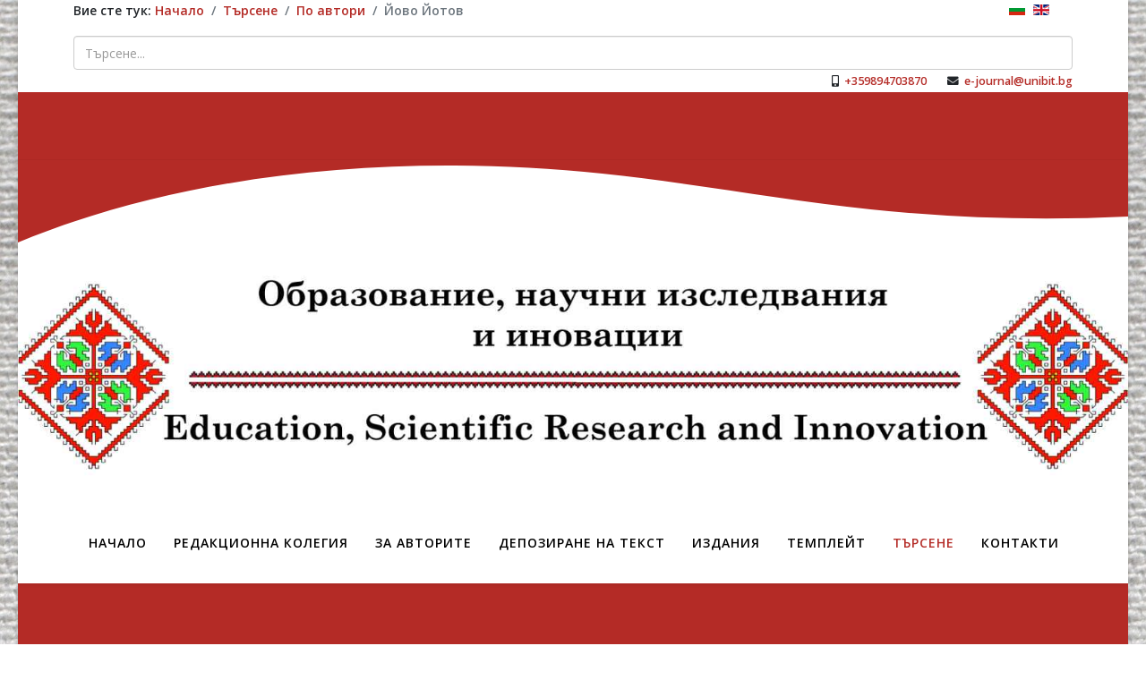

--- FILE ---
content_type: text/html; charset=utf-8
request_url: https://e-journal.unibit.bg/razshireno-tyrsene/avtori/6-2023-03-13-16-46-58
body_size: 7557
content:
<!DOCTYPE html>
<html xmlns="http://www.w3.org/1999/xhtml" xml:lang="bg-bg" lang="bg-bg" dir="ltr">
	<head>
	<!-- Optimised with Easy Frontend SEO Free - Kubik-Rubik Joomla! Extensions - https://kubik-rubik.de/efseo-easy-frontend-seo -->
		<meta http-equiv="X-UA-Compatible" content="IE=edge">
		<meta name="viewport" content="width=device-width, initial-scale=1">
		<base href="https://e-journal.unibit.bg/razshireno-tyrsene/avtori/6-2023-03-13-16-46-58" />
	<meta http-equiv="content-type" content="text/html; charset=utf-8" />
	<meta name="keywords" content="е-списание, електронно списание, списание унибит" />
	<meta name="robots" content="index, follow, max-snippet:-1, max-image-preview:large, max-video-preview:-1" />
	<meta name="description" content="Двуезично електронно научно списание „Образование, научни изследвания и иновации“. " />
	<meta name="generator" content="Joomla! - Open Source Content Management" />
	<title>Йово Йотов</title>
	<link href="/images/LOGO-unibit-55.png" rel="shortcut icon" type="image/vnd.microsoft.icon" />
	<link href="https://e-journal.unibit.bg/component/search/?Itemid=148&amp;id=6&amp;format=opensearch" rel="search" title="Търсене ОБРАЗОВАНИЕ, НАУЧНИ ИЗСЛЕДВАНИЯ И ИНОВАЦИИ" type="application/opensearchdescription+xml" />
	<link href="/components/com_abook/assets/css/style.css" rel="stylesheet" type="text/css" />
	<link href="//fonts.googleapis.com/css?family=Open+Sans:300,300italic,regular,italic,600,600italic,700,700italic,800,800italic&amp;subset=greek-ext,latin" rel="stylesheet" type="text/css" />
	<link href="/templates/shaper_helix3/css/bootstrap.min.css" rel="stylesheet" type="text/css" />
	<link href="/templates/shaper_helix3/css/joomla-fontawesome.min.css" rel="stylesheet" type="text/css" />
	<link href="/templates/shaper_helix3/css/font-awesome-v4-shims.min.css" rel="stylesheet" type="text/css" />
	<link href="/templates/shaper_helix3/css/template.css" rel="stylesheet" type="text/css" />
	<link href="/templates/shaper_helix3/css/presets/preset1.css" rel="stylesheet" type="text/css" class="preset" />
	<link href="/templates/shaper_helix3/css/frontend-edit.css" rel="stylesheet" type="text/css" />
	<link href="/components/com_sppagebuilder/assets/css/font-awesome-5.min.css" rel="stylesheet" type="text/css" />
	<link href="/components/com_sppagebuilder/assets/css/font-awesome-v4-shims.css" rel="stylesheet" type="text/css" />
	<link href="/components/com_sppagebuilder/assets/css/animate.min.css" rel="stylesheet" type="text/css" />
	<link href="/components/com_sppagebuilder/assets/css/sppagebuilder.css" rel="stylesheet" type="text/css" />
	<link href="/modules/mod_abook_allinone/assets/css/style.css" rel="stylesheet" type="text/css" />
	<link href="/media/mod_languages/css/template.css?af642770742e2d906b3479989f60bd9b" rel="stylesheet" type="text/css" />
	<style type="text/css">
body.site {background-image: url(/images/canvas-g34a76127e_1920.jpg);background-repeat: inherit;background-size: inherit;background-attachment: fixed;background-position: 0 0;}.sp-megamenu-parent > li > a:hover {background-color: #B42B26; color:#ffffff}
.sp-megamenu-parent .sp-dropdown li.sp-menu-item > a:hover
{background-color: #B42B26; color:#ffffff } 
.sp-megamenu-parent .sp-menu-item.active > a { display: block; color: #B42B26; }
.sp-megamenu-parent .sp-dropdown li.sp-menu-item.active > a { color: #B42B26; float:none;}
.sp-megamenu-parent .sp-dropdown li.sp-menu-item.active > a:hover
{ color:#ffffff } 
.sp-megamenu-parent .sp-menu-item.active > a:hover
{ color:#ffffff } 


.sp-megamenu-parent {
    text-align: right;
    float: none;}

.sp-megamenu-parent .sp-dropdown li.sp-menu-item >a, .sp-megamenu-parent .sp-dropdown li.sp-menu-item span {
text-align: left;
}

#sp-top1 .sp-module ul > li {
    border-bottom: 0 none;
    display: inline;
    float: left;
    margin-right: 10px;
    font-style: normal;
}

.sp-megamenu-parent > li.sp-has-child > a::after,
.sp-dropdown.sp-dropdown-main  {display:none; }

.sp-megamenu-parent .sp-dropdown .sp-dropdown-inner {background: #ffffff; box-shadow: none;}
body{font-family:Open Sans, sans-serif; font-size:14px; font-weight:600; }h1{font-family:Open Sans, sans-serif; font-weight:600; }h2{font-family:Open Sans, sans-serif; font-weight:600; }h3{font-family:Open Sans, sans-serif; font-weight:normal; }h4{font-family:Open Sans, sans-serif; font-weight:normal; }h5{font-family:Open Sans, sans-serif; font-weight:600; }h6{font-family:Open Sans, sans-serif; font-weight:600; }#sp-header{ padding:10;margin:10; }#sp-top-bar{ background-color:#b42b26;color:#ffffff; }#sp-top-bar a{color:#ffffff;}#sp-top-bar a:hover{color:#9c9999;}#sp-footer{ background-color:#b42b26;color:#ffffff; }#section-id-1665689030088 .sppb-shape-container.sppb-bottom-shape > svg path, #section-id-1665689030088 .sppb-shape-container.sppb-bottom-shape > svg polygon{fill:#ffffff;}#section-id-1665689030088 .sppb-shape-container.sppb-bottom-shape > svg{width:100%;max-width:100%;height:93px;}@media (min-width: 768px) and (max-width: 991px) { #section-id-1665689030088 .sppb-shape-container.sppb-bottom-shape > svg{width:100%;max-width:100%;} }@media (max-width: 767px) { #section-id-1665689030088 .sppb-shape-container.sppb-bottom-shape > svg{width:100%;max-width:100%;} }
	</style>
	<script type="application/json" class="joomla-script-options new">{"csrf.token":"45db2b8ef40a8cff3562d1ffc7e47c71","system.paths":{"root":"","base":""}}</script>
	<script src="/media/jui/js/jquery.min.js?af642770742e2d906b3479989f60bd9b" type="text/javascript"></script>
	<script src="/media/jui/js/jquery-noconflict.js?af642770742e2d906b3479989f60bd9b" type="text/javascript"></script>
	<script src="/media/jui/js/jquery-migrate.min.js?af642770742e2d906b3479989f60bd9b" type="text/javascript"></script>
	<script src="/media/system/js/polyfill.filter.js?af642770742e2d906b3479989f60bd9b" type="text/javascript"></script>
	<script src="/media/system/js/polyfill.xpath.js?af642770742e2d906b3479989f60bd9b" type="text/javascript"></script>
	<script src="/media/system/js/tabs-state.js?af642770742e2d906b3479989f60bd9b" type="text/javascript"></script>
	<script src="/media/system/js/mootools-core.js?af642770742e2d906b3479989f60bd9b" type="text/javascript"></script>
	<script src="/media/system/js/core.js?af642770742e2d906b3479989f60bd9b" type="text/javascript"></script>
	<script src="/plugins/system/helix3/assets/js/bootstrap.legacy.js" type="text/javascript"></script>
	<script src="/templates/shaper_helix3/js/bootstrap.min.js" type="text/javascript"></script>
	<script src="/templates/shaper_helix3/js/jquery.sticky.js" type="text/javascript"></script>
	<script src="/templates/shaper_helix3/js/main.js" type="text/javascript"></script>
	<script src="/templates/shaper_helix3/js/frontend-edit.js" type="text/javascript"></script>
	<script src="/components/com_sppagebuilder/assets/js/jquery.parallax.js" type="text/javascript"></script>
	<script src="/components/com_sppagebuilder/assets/js/sppagebuilder.js" type="text/javascript"></script>
	<script type="text/javascript">

var sp_preloader = '0';

var sp_gotop = '1';

var sp_offanimation = 'slidetop';

	</script>
	<!-- Start: Google Structured Data -->
            
<script type="application/ld+json" data-type="gsd">
{
    "@context": "https://schema.org",
    "@type": "BreadcrumbList",
    "itemListElement": [
        {
            "@type": "ListItem",
            "position": 1,
            "name": "Home",
            "item": "https://e-journal.unibit.bg/"
        },
        {
            "@type": "ListItem",
            "position": 2,
            "name": "Търсене",
            "item": "https://e-journal.unibit.bg/razshireno-tyrsene"
        },
        {
            "@type": "ListItem",
            "position": 3,
            "name": "По автори",
            "item": "https://e-journal.unibit.bg/razshireno-tyrsene/avtori/authors"
        },
        {
            "@type": "ListItem",
            "position": 4,
            "name": "Йово Йотов",
            "item": "https://e-journal.unibit.bg/razshireno-tyrsene/avtori/6-2023-03-13-16-46-58"
        }
    ]
}
</script>
            <!-- End: Google Structured Data -->
		<meta property="og:image" content="https://e-journal.unibit.bg/images/2022/08/14/mobile.png" />

<link href="https://e-journal.unibit.bg/" rel="canonical"/>
<!-- Accessibility Code for "e-journal.unibit.bg" --> <script> window.interdeal = { "sitekey": "f4a8bde4519d3d9b8bf5e3e9424d6f2a", "Position": "Left", "Menulang": "BG", "domains": { "js": "https://cdn.equalweb.com/", "acc": "https://access.equalweb.com/" }, "btnStyle": { "vPosition": [ "80%", null ], "scale": [ "0.6", "0.6" ], "color": { "main": "#e6051f", "second": "#fafafa" }, "icon": { "type": 12, "shape": "semicircle", "outline": true } } }; (function(doc, head, body){ var coreCall = doc.createElement('script'); coreCall.src = 'https://cdn.equalweb.com/core/4.4.0/accessibility.js'; coreCall.defer = true; coreCall.integrity = 'sha512-3lGJBcuai1J0rGJHJj4e4lYOzm7K08oEHsg1Llt7x24OOsa/Ca0wwbSi9HhWUn92FKN3fylaq9xmIKVZnUsT3Q=='; coreCall.crossOrigin = 'anonymous'; coreCall.setAttribute('data-cfasync', true ); body? body.appendChild(coreCall) : head.appendChild(coreCall); })(document, document.head, document.body); </script>
	
</head>
	
	<body class="site com-abook view-author no-layout no-task itemid-148 bg-bg ltr  sticky-header layout-boxed off-canvas-menu-init">
	
		<div class="body-wrapper">
			<div class="body-innerwrapper">
				<section id="sp-section-1"><div class="container"><div class="row"><div id="sp-breadcrumb" class="col-lg-11 "><div class="sp-column "><div class="sp-module "><div class="sp-module-content">
<ol class="breadcrumb">
	<span>Вие сте тук:&#160;</span><li class="breadcrumb-item"><a href="/" class="pathway">Начало</a></li><li class="breadcrumb-item"><a href="/razshireno-tyrsene" class="pathway">Търсене</a></li><li class="breadcrumb-item"><a href="/razshireno-tyrsene/avtori/authors" class="pathway">По автори</a></li><li class="breadcrumb-item active">Йово Йотов</li></ol>
</div></div></div></div><div id="sp-feature" class="col-lg-1 "><div class="sp-column "><div class="sp-module "><div class="sp-module-content"><div class="mod-languages">

	<ul class="lang-inline" dir="ltr">
									<li class="lang-active">
			<a href="https://e-journal.unibit.bg/razshireno-tyrsene/avtori/6-2023-03-13-16-46-58">
												<img src="/media/mod_languages/images/bg_bg.gif" alt="Български" title="Български" />										</a>
			</li>
								<li>
			<a href="/en/search/search-by-authors">
												<img src="/media/mod_languages/images/en_gb.gif" alt="English (United Kingdom)" title="English (United Kingdom)" />										</a>
			</li>
				</ul>

</div>
</div></div></div></div></div></div></section><section id="sp-section-2"><div class="container"><div class="row"><div id="sp-top3" class="col-lg-12 "><div class="sp-column "><div class="sp-module "><div class="sp-module-content"><div class="search">
	<form action="/razshireno-tyrsene/avtori" method="post">
		<input name="searchword" id="mod-search-searchword" maxlength="200"  class="form-control search-query" type="text" size="0" placeholder="Търсене..." />
		<input type="hidden" name="task" value="search" />
		<input type="hidden" name="option" value="com_search" />
		<input type="hidden" name="Itemid" value="148" />
	</form>
</div>
</div></div><ul class="sp-contact-info"><li class="sp-contact-mobile"><i class="fa fa-mobile" aria-hidden="true"></i> <a href="tel:+359894703870">+359894703870</a></li><li class="sp-contact-email"><i class="fa fa-envelope" aria-hidden="true"></i> <a href="mailto:e-journal@unibit.bg">e-journal@unibit.bg</a></li></ul></div></div></div></div></section><section id="sp-section-3" class="d-none d-lg-block"><div class="row"><div id="sp-slider" class="col-lg-12 d-none d-lg-block"><div class="sp-column "><div class="sp-module "><div class="sp-module-content"><div class="mod-sppagebuilder  sp-page-builder" data-module_id="104">
	<div class="page-content">
		<div id="section-id-1665689030088" class="sppb-section" ><div class="sppb-shape-container sppb-bottom-shape  sppb-shape-invert"><svg xmlns="http://www.w3.org/2000/svg" viewBox="0 0 1000 99" preserveAspectRatio="none"><path d="M768.06,59.54C687,48.21,607.41,28.42,526.35,17.15,347.45-7.73,155.24,13.87.07,99H1000V68.11A1149.19,1149.19,0,0,1,768.06,59.54Z"/><rect width="1000" height="0.04"/></svg></div><div class="sppb-row-overlay"></div><div class="sppb-container-inner"><div class="sppb-row"><div class="sppb-col-md-12" id="column-wrap-id-1665689030093"><div id="column-id-1665689030093" class="sppb-column" ><div class="sppb-column-addons"></div></div></div></div></div></div><style type="text/css">.sp-page-builder .page-content #section-id-1678789980481{padding-top:0px;padding-right:0px;padding-bottom:0px;padding-left:0px;margin-top:0px;margin-right:0px;margin-bottom:0px;margin-left:0px;box-shadow:0 0 0 0 #ffffff;}#column-id-1678789980480{box-shadow:0 0 0 0 #fff;}.sp-page-builder .page-content #section-id-1665689030088{padding-top:75px;padding-right:0px;padding-bottom:0px;padding-left:0px;margin-top:0px;margin-right:0px;margin-bottom:0px;margin-left:0px;background-color:#B42B26;box-shadow:0 0 0 0 #ffffff;}.sp-page-builder .page-content #section-id-1665689030088 > .sppb-row-overlay {mix-blend-mode:color-dodge;}#column-id-1665689030093{box-shadow:0 0 0 0 #fff;}</style>	</div>
</div>
</div></div></div></div></div></section><section id="sp-section-4"><div class="container"><div class="row"><div id="sp-position6" class="col-lg-12 d-lg-none"><div class="sp-column "><div class="sp-module "><div class="sp-module-content"><div class="bannergroup">

	<div class="banneritem">
																																																																			<a
							href="/component/banners/click/2" target="_blank" rel="noopener noreferrer"
							title="Е-списание 2">
							<img
								src="https://e-journal.unibit.bg/images/2022/08/14/mobile.png"
								alt="Е-списание 2"
																							/>
						</a>
																<div class="clr"></div>
	</div>

</div>
</div></div></div></div></div></div></section><section id="sp-section-5" class="d-none d-lg-block"><div class="row"><div id="sp-slide" class="col-lg-12 "><div class="sp-column "><div class="sp-module "><div class="sp-module-content"><div class="bannergroup">

	<div class="banneritem">
																																																		<img
						src="https://e-journal.unibit.bg/images/2022/08/14/banner_bg.jpg"
						alt="Е-списание "
																	/>
											<div class="clr"></div>
	</div>

</div>
</div></div></div></div></div></section><header id="sp-header"><div class="container"><div class="row"><div id="sp-menu" class="col-lg-12 "><div class="sp-column ">			<div class='sp-megamenu-wrapper'>
				<a id="offcanvas-toggler" class="d-block d-lg-none" aria-label="Helix3 Megamenu Options" href="#"><i class="fa fa-bars" aria-hidden="true" title="Helix3 Megamenu Options"></i></a>
				<ul class="sp-megamenu-parent menu-fade d-none d-lg-block"><li class="sp-menu-item"><a  href="/"  >Начало</a></li><li class="sp-menu-item"><a  href="/redakcionna-kolegia"  >Редакционна колегия</a></li><li class="sp-menu-item"><a  href="/za-avtorite"  >За авторите</a></li><li class="sp-menu-item"><a  href="/zaiavka"  >Депозиране на текст</a></li><li class="sp-menu-item sp-has-child"><a  href="/izdania"  title="Издания" >Издания</a><div class="sp-dropdown sp-dropdown-main sp-menu-right" style="width: 240px;"><div class="sp-dropdown-inner"><ul class="sp-dropdown-items"><li class="sp-menu-item"></li><li class="sp-menu-item"></li><li class="sp-menu-item"></li><li class="sp-menu-item"></li><li class="sp-menu-item"></li><li class="sp-menu-item"></li><li class="sp-menu-item"></li><li class="sp-menu-item"><a  href="/izdania/kn-1-2025"  >Книжка 1, 2025</a></li><li class="sp-menu-item"><a  href="/izdania/kn-2-2025"  >Книжка 2, 2025</a></li><li class="sp-menu-item"><a  href="/izdania/kn-3-2025"  >Книжка 3, 2025</a></li><li class="sp-menu-item"><a  href="/izdania/kn-4-2025"  >Книжка 4, 2025</a></li><li class="sp-menu-item"></li><li class="sp-menu-item"></li><li class="sp-menu-item"></li></ul></div></div></li><li class="sp-menu-item"><a  href="https://e-journal.unibit.bg/images/authors/Template e-journal ULSIT_BG.docx"  >Темплейт</a></li><li class="sp-menu-item sp-has-child active"><a  href="/razshireno-tyrsene"  >Търсене</a><div class="sp-dropdown sp-dropdown-main sp-menu-right" style="width: 240px;"><div class="sp-dropdown-inner"><ul class="sp-dropdown-items"><li class="sp-menu-item current-item active"><a  href="/razshireno-tyrsene/avtori"  >По автори</a></li><li class="sp-menu-item"><a  href="/razshireno-tyrsene/publikacii-po-rubriki"  >По рубрики</a></li></ul></div></div></li><li class="sp-menu-item"><a  href="/kontakti"  >Контакти</a></li></ul>			</div>
		</div></div></div></div></header><section id="sp-section-7"><div class="row"><div id="sp-slider" class="col-lg-12 d-none d-lg-block"><div class="sp-column "><div class="sp-module "><div class="sp-module-content"><div class="mod-sppagebuilder  sp-page-builder" data-module_id="104">
	<div class="page-content">
		<div id="section-id-1665689030088" class="sppb-section" ><div class="sppb-shape-container sppb-bottom-shape  sppb-shape-invert"><svg xmlns="http://www.w3.org/2000/svg" viewBox="0 0 1000 99" preserveAspectRatio="none"><path d="M768.06,59.54C687,48.21,607.41,28.42,526.35,17.15,347.45-7.73,155.24,13.87.07,99H1000V68.11A1149.19,1149.19,0,0,1,768.06,59.54Z"/><rect width="1000" height="0.04"/></svg></div><div class="sppb-row-overlay"></div><div class="sppb-container-inner"><div class="sppb-row"><div class="sppb-col-md-12" id="column-wrap-id-1665689030093"><div id="column-id-1665689030093" class="sppb-column" ><div class="sppb-column-addons"></div></div></div></div></div></div><style type="text/css">.sp-page-builder .page-content #section-id-1678789980481{padding-top:0px;padding-right:0px;padding-bottom:0px;padding-left:0px;margin-top:0px;margin-right:0px;margin-bottom:0px;margin-left:0px;box-shadow:0 0 0 0 #ffffff;}#column-id-1678789980480{box-shadow:0 0 0 0 #fff;}.sp-page-builder .page-content #section-id-1665689030088{padding-top:75px;padding-right:0px;padding-bottom:0px;padding-left:0px;margin-top:0px;margin-right:0px;margin-bottom:0px;margin-left:0px;background-color:#B42B26;box-shadow:0 0 0 0 #ffffff;}.sp-page-builder .page-content #section-id-1665689030088 > .sppb-row-overlay {mix-blend-mode:color-dodge;}#column-id-1665689030093{box-shadow:0 0 0 0 #fff;}</style>	</div>
</div>
</div></div></div></div></div></section><section id="sp-page-title"><div class="row"><div id="sp-title" class="col-lg-12 "><div class="sp-column "></div></div></div></section><section id="sp-main-body"><div class="container"><div class="row"><div id="sp-component" class="col-lg-9 "><div class="sp-column "><div id="system-message-container">
	</div>
<div class="item-page">
		                		<form action="/razshireno-tyrsene" method="post" id="searchForm" name="searchForm">
                <input type="hidden" name="45db2b8ef40a8cff3562d1ffc7e47c71" value="1" />		<div class="button-group form-group pull-right">
	                <div class="input-append">
				<input type="text" name="filter[search]" id="filter_search" size="25" maxlength="50" value="" placeholder="Заглавие" />
                        	<button type="submit" name="Search" value="Търсене" class="btn" />
					<i class="icon-search"></i> Търсене				</button>
				<a href="/razshireno-tyrsene" class="btn btn-secondary hidden-phone">Разширно търсене <span class="icon-arrow-right"></span></a>
        	        </div>
		</div>
		</form>
	                <div class="clr"></div>
                                <div class="abook-path">
                        		<ul class="breadcrumb">
		<li><a class="pathway" href="/razshireno-tyrsene/publikacii-po-rubriki">Към началото</a> &raquo; &nbsp;</li>
        	<li>Йово Йотов</li>		</ul>
	                </div>
        <div class="clr"></div>
                <h2>Йово Йотов</h2>
	<div class="abook_category_desc">
				<div class="clr"></div>
	        <hr class="separator" />
	</div>
			<h3 class="">Публикации на същия автор</h3>
		<form action="https://e-journal.unibit.bg/razshireno-tyrsene/avtori/6-2023-03-13-16-46-58" method="post" name="adminForm">
	<table class="table table-hover books">
		<tbody>
							                                <tr>
                                                                                <td width="100px">
                                        <div class="img-intro-left cover">
                                                                                                        <a href="/razshireno-tyrsene/publikacii-po-rubriki/3-obshtestveni-komunikacii-i-inf-nauki/3-03-stoyan-denchev" title="No cover Глобализация и новата революционна система на богатство на знанието"><img class="img-polaroid" src="/components/com_abook/assets/images/nocover.png" alt="No cover Глобализация и новата революционна система на богатство на знанието" /></a>
                                                                                        </div>
                                        </td>
                                                                        <td>
                                                <h3 class="book-title">
                                                                                                                <a href="/razshireno-tyrsene/publikacii-po-rubriki/3-obshtestveni-komunikacii-i-inf-nauki/3-03-stoyan-denchev">Глобализация и новата революционна система на богатство на знанието                                                                                                                        </a>
                                                                                                        </h3>
                                                                                                                                                        <div>от <a href="/razshireno-tyrsene/avtori/7-2023-03-13-16-47-15">Стоян Гаров</a>, 
                                                        <a href="/razshireno-tyrsene/avtori/5-2023-03-13-16-46-20">Стоян Денчев</a>, 
                                                        <a href="/razshireno-tyrsene/avtori/6-2023-03-13-16-46-58">Йово Йотов</a>
                                                                                                                </div>
                                                                                                                                                                                        <dl>
						                                                                                                        <dd><span class="icon-calendar"></span> Година:                                                         2023</dd>
                                                                                                                                                                                                        <dd><span class="icon-eye-open"></span> Посещения:                                                                 486                                                        </dd>
                                                                                                                                                                                                                                                                                                                                                </dl>
                                                                                </td>
					                                </tr>
					</tbody>
	</table>
<div class="pull-right"></div>
<div class="clearfix"></div>
<div class="clearfix"></div>
                <div class="pagination">
                                					<div class="pagnum text-right flex-fill">
Резултати 1 - 1 от 1</div>
                        </div>
        	<input type="hidden" name="filter_order" value="title" />
	<input type="hidden" name="filter_order_Dir" value="ASC" />
</form>
	</div>
</div></div><div id="sp-right" class="col-lg-3 "><div class="sp-column class2"><div class="sp-module "><div class="sp-module-content"><div class="mod-sppagebuilder  sp-page-builder" data-module_id="124">
	<div class="page-content">
		<div id="section-id-1678789980481" class="sppb-section" ><div class="sppb-container-inner"><div class="sppb-row"><div class="sppb-col-md-12" id="column-wrap-id-1678789980480"><div id="column-id-1678789980480" class="sppb-column" ><div class="sppb-column-addons"><div id="sppb-addon-wrapper-1678790656080" class="sppb-addon-wrapper"><div id="sppb-addon-1678790656080" class="clearfix "     ><div class="sppb-text-center"><a href="https://e-journal.unibit.bg/razshireno-tyrsene" id="btn-1678790656080" class="sppb-btn  sppb-btn-custom sppb-btn-block sppb-btn-rounded">Всички публикации</a></div><style type="text/css">#sppb-addon-wrapper-1678790656080 {
margin:0px 0px 30px 0px;}
#sppb-addon-1678790656080 {
	box-shadow: 0 0 0 0 #ffffff;
}
@media (min-width: 768px) and (max-width: 991px) {#sppb-addon-1678790656080 {}#sppb-addon-wrapper-1678790656080 {margin-top: 0px;margin-right: 0px;margin-bottom: 20px;margin-left: 0px;}}@media (max-width: 767px) {#sppb-addon-1678790656080 {}#sppb-addon-wrapper-1678790656080 {margin-top: 0px;margin-right: 0px;margin-bottom: 10px;margin-left: 0px;}}</style><style type="text/css">#sppb-addon-1678790656080 #btn-1678790656080.sppb-btn-custom { background-color: #c70514; color: #FFFFFF; font-size: 16px;}#sppb-addon-1678790656080 #btn-1678790656080.sppb-btn-custom:hover { background-color: #68050c; color: #FFFFFF;}#sppb-addon-1678790656080 .sppb-btn i {margin:0px 0px 0px 0px;}</style></div></div><div id="sppb-addon-wrapper-1678789980484" class="sppb-addon-wrapper"><div id="sppb-addon-1678789980484" class="clearfix "     ><div class="sppb-text-center"><a href="https://e-journal.unibit.bg/razshireno-tyrsene/avtori" id="btn-1678789980484" class="sppb-btn  sppb-btn-custom sppb-btn-block sppb-btn-rounded">Търсене по автор</a></div><style type="text/css">#sppb-addon-wrapper-1678789980484 {
margin:0px 0px 30px 0px;}
#sppb-addon-1678789980484 {
	box-shadow: 0 0 0 0 #ffffff;
}
@media (min-width: 768px) and (max-width: 991px) {#sppb-addon-1678789980484 {}#sppb-addon-wrapper-1678789980484 {margin-top: 0px;margin-right: 0px;margin-bottom: 20px;margin-left: 0px;}}@media (max-width: 767px) {#sppb-addon-1678789980484 {}#sppb-addon-wrapper-1678789980484 {margin-top: 0px;margin-right: 0px;margin-bottom: 10px;margin-left: 0px;}}</style><style type="text/css">#sppb-addon-1678789980484 #btn-1678789980484.sppb-btn-custom { background-color: #c70514; color: #FFFFFF; font-size: 16px;}#sppb-addon-1678789980484 #btn-1678789980484.sppb-btn-custom:hover { background-color: #68050c; color: #FFFFFF;}#sppb-addon-1678789980484 .sppb-btn i {margin:0px 0px 0px 0px;}</style></div></div><div id="sppb-addon-wrapper-1678790209088" class="sppb-addon-wrapper"><div id="sppb-addon-1678790209088" class="clearfix "     ><div class="sppb-text-center"><a href="https://e-journal.unibit.bg/razshireno-tyrsene/publikacii-po-rubriki" id="btn-1678790209088" class="sppb-btn  sppb-btn-custom sppb-btn-block sppb-btn-rounded">Търсене по рубрика</a></div><style type="text/css">#sppb-addon-wrapper-1678790209088 {
margin:0px 0px 30px 0px;}
#sppb-addon-1678790209088 {
	box-shadow: 0 0 0 0 #ffffff;
}
@media (min-width: 768px) and (max-width: 991px) {#sppb-addon-1678790209088 {}#sppb-addon-wrapper-1678790209088 {margin-top: 0px;margin-right: 0px;margin-bottom: 20px;margin-left: 0px;}}@media (max-width: 767px) {#sppb-addon-1678790209088 {}#sppb-addon-wrapper-1678790209088 {margin-top: 0px;margin-right: 0px;margin-bottom: 10px;margin-left: 0px;}}</style><style type="text/css">#sppb-addon-1678790209088 #btn-1678790209088.sppb-btn-custom { background-color: #c70514; color: #FFFFFF; font-size: 16px;}#sppb-addon-1678790209088 #btn-1678790209088.sppb-btn-custom:hover { background-color: #68050c; color: #FFFFFF;}#sppb-addon-1678790209088 .sppb-btn i {margin:0px 0px 0px 0px;}</style></div></div></div></div></div></div></div></div><style type="text/css">.sp-page-builder .page-content #section-id-1678789980481{padding-top:0px;padding-right:0px;padding-bottom:0px;padding-left:0px;margin-top:0px;margin-right:0px;margin-bottom:0px;margin-left:0px;box-shadow:0 0 0 0 #ffffff;}#column-id-1678789980480{box-shadow:0 0 0 0 #fff;}</style>	</div>
</div>
</div></div><div class="sp-module "><h3 class="sp-module-title">Най-четени публикации</h3><div class="sp-module-content"><div class="book_container">
        <div class="list_horizontal_book">
				<div class="book_data">
										<p>
					<a href="/razshireno-tyrsene/publikacii-po-rubriki/6-aktualno/16-insights-into-the-importance-of-international-education" class="book_title">Insights into the Importance of International Education										</a>
				</p>
						                                <p>  <span class="author">Gökhan Kaleci</span></p>
                        			        	        		</div>
		<div class="clearfix clr"></div>
        </div>
		<div class="clearfix clr"></div>
		<hr>
			        <div class="list_horizontal_book">
				<div class="book_data">
										<p>
					<a href="/razshireno-tyrsene/publikacii-po-rubriki/2-istoria-i-arheologiq/1-01-k-alexandrova" class="book_title">Библиофилско издание на Аджарското евангелие от 1652 г. на Националната библиотека ...										</a>
				</p>
						                                <p>  <span class="author">Красимира Александрова</span></p>
                        			        	        		</div>
		<div class="clearfix clr"></div>
        </div>
		<div class="clearfix clr"></div>
		<hr>
			        <div class="list_horizontal_book">
				<div class="book_data">
										<p>
					<a href="/razshireno-tyrsene/publikacii-po-rubriki/4-informatika-i-komp-nauki/74-a-kirkov-d-vodkadjziev" class="book_title">ПРОБЛЕМИ ПРИ ДЪЛГОСРОЧНОТО СЪХРАНЕНИЕ НА ЕЛЕКТРОННИ ДОКУМЕНТИ, ПОДПИСАНИ С КВАЛИ...										</a>
				</p>
						                                <p>  <span class="author">Димо  Водкаджиев, Александър Кирков</span></p>
                        			        	        		</div>
		<div class="clearfix clr"></div>
        </div>
		<div class="clearfix clr"></div>
		<hr>
			        <div class="list_horizontal_book">
				<div class="book_data">
										<p>
					<a href="/razshireno-tyrsene/publikacii-po-rubriki/3-obshtestveni-komunikacii-i-inf-nauki/9-tlit4u" class="book_title">Проект TLIT4U – изследване на нагласите към обучението по трансграмотност на студен...										</a>
				</p>
						                                <p>  <span class="author">Марчела Борисова, Марина Енчева, Пламена Златкова</span></p>
                        			        	        		</div>
		<div class="clearfix clr"></div>
        </div>
		<div class="clearfix clr"></div>
		<hr>
			        <div class="list_horizontal_book">
				<div class="book_data">
										<p>
					<a href="/razshireno-tyrsene/publikacii-po-rubriki/6-aktualno/15-employee-expectations-of-onboarding-a-new-company" class="book_title">Employee Expectations of Onboarding a New Company										</a>
				</p>
						                                <p>  <span class="author">Sakeela Sathananthan</span></p>
                        			        	        		</div>
		<div class="clearfix clr"></div>
        </div>
		<div class="clearfix clr"></div>
		<hr>
				<div class="clearfix clr"></div>
</div>
<div class="clearfix clr"></div>
</div></div></div></div></div></div></section><section id="sp-top-bar"><div class="container"><div class="row"><div id="sp-top1" class="col-lg-12 "><div class="sp-column "></div></div></div></div></section><footer id="sp-footer"><div class="container"><div class="row"><div id="sp-footer1" class="col-lg-12 "><div class="sp-column "><span class="sp-copyright">© 2026 Електронно списание "Образование, научни изследвания и иновации". Всички права са запазени. УниБИТ</span></div></div></div></div></footer>			</div>
		</div>
		
		<!-- Off Canvas Menu -->
		<div class="offcanvas-menu">
			<a href="#" class="close-offcanvas" aria-label="Close"><i class="fa fa-remove" aria-hidden="true" title="Close"></i></a>
			<div class="offcanvas-inner">
									<div class="sp-module "><div class="sp-module-content"><ul class="nav menu">
<li class="item-125"><a href="/" > Начало</a></li><li class="item-122"><a href="/redakcionna-kolegia" > Редакционна колегия</a></li><li class="item-124"><a href="/za-avtorite" > За авторите</a></li><li class="item-157"><a href="/zaiavka" > Депозиране на текст</a></li><li class="item-140  deeper parent"><a href="/izdania" title="Издания" > Издания</a><span class="offcanvas-menu-toggler collapsed" data-bs-toggle="collapse" data-bs-target="#collapse-menu-140"><i class="open-icon fa fa-angle-down"></i><i class="close-icon fa fa-angle-up"></i></span><ul class="collapse" id="collapse-menu-140"><li class="item-209"><a href="/izdania/kn-1-2025" > Книжка 1, 2025</a></li><li class="item-211"><a href="/izdania/kn-2-2025" > Книжка 2, 2025</a></li><li class="item-214"><a href="/izdania/kn-3-2025" > Книжка 3, 2025</a></li><li class="item-216"><a href="/izdania/kn-4-2025" > Книжка 4, 2025</a></li></ul></li><li class="item-191">		<a  href="https://e-journal.unibit.bg/images/authors/Template e-journal ULSIT_BG.docx"  > Темплейт</a></li><li class="item-146  active deeper parent"><a href="/razshireno-tyrsene" > Търсене</a><span class="offcanvas-menu-toggler collapsed" data-bs-toggle="collapse" data-bs-target="#collapse-menu-146"><i class="open-icon fa fa-angle-down"></i><i class="close-icon fa fa-angle-up"></i></span><ul class="collapse" id="collapse-menu-146"><li class="item-148  current active"><a href="/razshireno-tyrsene/avtori" > По автори</a></li><li class="item-145"><a href="/razshireno-tyrsene/publikacii-po-rubriki" > По рубрики</a></li></ul></li><li class="item-123"><a href="/kontakti" > Контакти</a></li></ul>
</div></div>
							</div>
		</div>
				
						
		
		
				
		<!-- Go to top -->
					<a href="javascript:void(0)" class="scrollup" aria-label="Go To Top">&nbsp;</a>
			</body>
</html>

--- FILE ---
content_type: text/css
request_url: https://e-journal.unibit.bg/templates/shaper_helix3/css/presets/preset1.css
body_size: 504
content:
a {
  color: #B42B26;
}
a:hover {
  color: #0c4b9d;
}
.sp-megamenu-parent > li.active > a,
.sp-megamenu-parent > li:hover > a {
  color: #B42B26;
}
.sp-megamenu-parent .sp-dropdown li.sp-menu-item > a:hover {
  background: #1061cc;
}
.sp-megamenu-parent .sp-dropdown li.sp-menu-item.active > a {
  color: #B42B26;
}
#offcanvas-toggler > i {
  color: #000000;
}
#offcanvas-toggler > i:hover {
  color: #1061cc;
}
.btn-primary,
.sppb-btn-primary {
  border-color: #0e54b0;
  background-color: #1061cc;
}
.btn-primary:hover,
.sppb-btn-primary:hover {
  border-color: #0a3f85;
  background-color: #0c4b9d;
}
ul.social-icons > li a:hover {
  color: #B42B26;
}
.sp-page-title {
  background: #1061cc;
}
.layout-boxed .body-innerwrapper {
  background: #ffffff;
}
.sp-module ul > li > a {
  color: #000000;
}
.sp-module ul > li > a:hover {
  color: #1061cc;
}
.sp-module .latestnews > div > a {
  color: #000000;
}
.sp-module .latestnews > div > a:hover {
  color: #1061cc;
}
.sp-module .tagscloud .tag-name:hover {
  background: #1061cc;
}
.sp-simpleportfolio .sp-simpleportfolio-filter > ul > li.active > a,
.sp-simpleportfolio .sp-simpleportfolio-filter > ul > li > a:hover {
  background: #1061cc;
}
.search .btn-toolbar button {
  background: #B42B26;
}
.post-format {
  background: #1061cc;
}
.voting-symbol span.star.active:before {
  color: #1061cc;
}
.sp-rating span.star:hover:before,
.sp-rating span.star:hover ~ span.star:before {
  color: #0c4b9d;
}
.entry-link,
.entry-quote {
  background: #1061cc;
}
blockquote {
  border-color: #1061cc;
}
.carousel-left:hover,
.carousel-right:hover {
  background: #1061cc;
}
#sp-footer {
  background: #B42B26;
}
.sp-comingsoon body {
  background-color: #1061cc;
}
.pagination > li > a,
.pagination > li > span {
  color: #000000;
}
.pagination > li > a:hover,
.pagination > li > a:focus,
.pagination > li > span:hover,
.pagination > li > span:focus {
  color: #000000;
}
.pagination > .active > a,
.pagination > .active > span {
  border-color: #1061cc;
  background-color: #1061cc;
}
.pagination > .active > a:hover,
.pagination > .active > a:focus,
.pagination > .active > span:hover,
.pagination > .active > span:focus {
  border-color: #1061cc;
  background-color: #1061cc;
}
